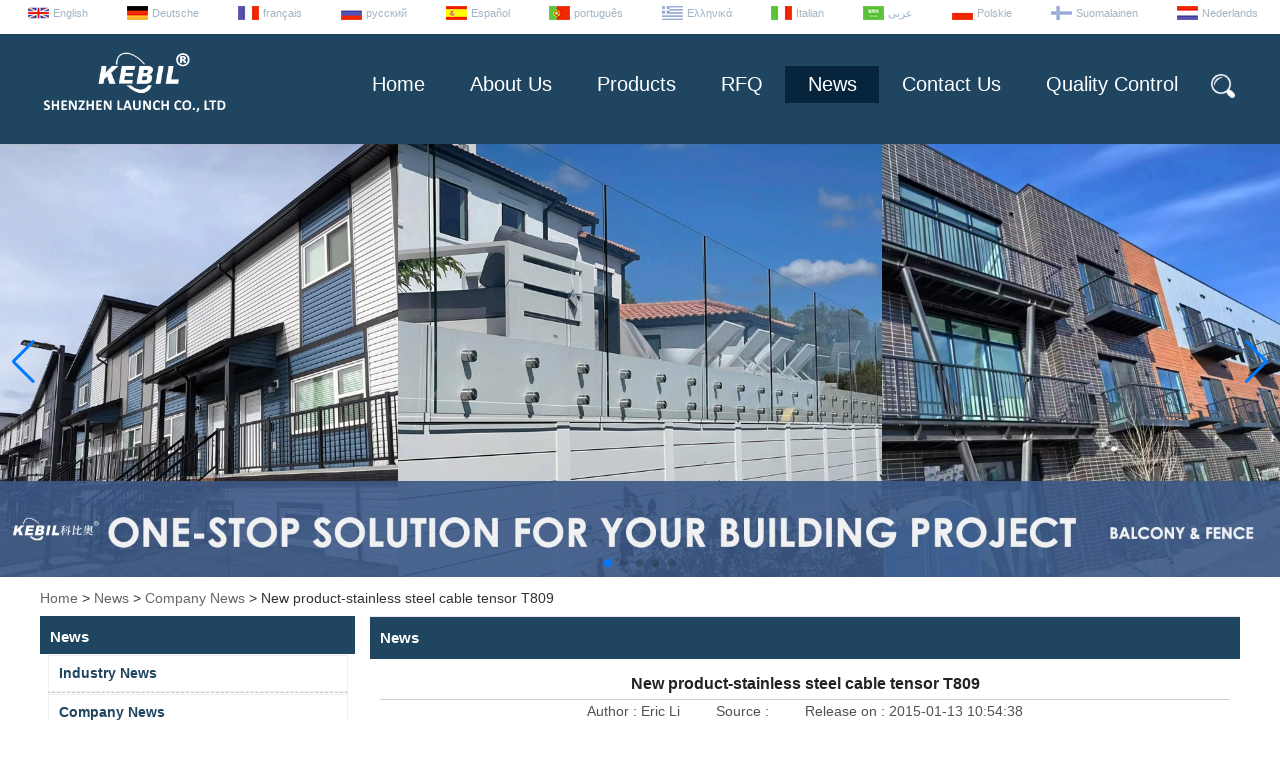

--- FILE ---
content_type: text/html; charset=utf-8
request_url: https://www.chinabalustrade.com/news/15011310543850.html
body_size: 7978
content:

    <!DOCTYPE html>
    <html lang="en">

    <head>
        <meta charset="utf-8">
        <!-- SEO BEGIN -->
        <title>New product-stainless steel cable tensor T809</title>
        <meta name="keywords" content="New product-stainless steel cable tensor T809" />
        <meta name="description" content="New product-stainless steel cable tensor T809" />
        <link rel="canonical" href="https://www.chinabalustrade.com/news/15011310543850.html">
        <link href="https://www.chinabalustrade.com/news/15011310543850.html" hreflang="en" rel="alternate">
        <link href="https://www.chinabalustrade.com/de/news/15011310543850.html" hreflang="de" rel="alternate">
        <link href="https://www.chinabalustrade.com/fr/news/15011310543850.html" hreflang="fr" rel="alternate">
        <link href="https://www.chinabalustrade.com/ru/news/15011310543850.html" hreflang="ru" rel="alternate">
        <link href="https://www.chinabalustrade.com/es/news/15011310543850.html" hreflang="es" rel="alternate">
        <link href="https://www.chinabalustrade.com/pt/news/15011310543850.html" hreflang="pt" rel="alternate">
        <link href="https://www.chinabalustrade.com/gr/news/15011310543850.html" hreflang="gr" rel="alternate">
        <link href="https://www.chinabalustrade.com/it/news/15011310543850.html" hreflang="it" rel="alternate">
        <link href="https://www.chinabalustrade.com/ae/news/15011310543850.html" hreflang="ae" rel="alternate">
        <link href="https://www.chinabalustrade.com/pl/news/15011310543850.html" hreflang="pl" rel="alternate">
        <link href="https://www.chinabalustrade.com/fi/news/15011310543850.html" hreflang="fi" rel="alternate">
        <link href="https://www.chinabalustrade.com/nl/news/15011310543850.html" hreflang="nl" rel="alternate">
        <meta content="website" property="og:type"/>
        <meta content="New product-stainless steel cable tensor T809" property="og:title"/>
        <meta content="New product-stainless steel cable tensor T809" property="og:site_name"/>
        <meta content="New product-stainless steel cable tensor T809" property="og:description"/>
        <meta content="https://www.chinabalustrade.com/news/15011310543850.html" property="og:url"/>
                <meta property="og:image" content="https://cdn.cloudbf.com/thumb/pad/500x500_xsize/files/100/img/2022/06/24/202206241414490133922.png.webp" />
                <link rel="shortcut icon" href="/favicon.ico">
        <meta name="author" content="yjzw.net">

        <!--[if IE]>
        <meta http-equiv="X-UA-Compatible" content="IE=edge">
        <![endif]-->
        <meta name="viewport" content="width=device-width, initial-scale=1">
        <link rel="stylesheet" type="text/css" href="/themes/biao/chinabalustrade/static/font/iconfont.css" />
        <link rel="stylesheet" type="text/css" href="/themes/biao/chinabalustrade/static/fonts/iconfont.css" />
        <link rel="stylesheet" type="text/css" href="/themes/biao/chinabalustrade/static/css/animate.min.css">
        <!-- <link rel="stylesheet" type="text/css" href="/themes/biao/chinabalustrade/static/css/hter.css" /> -->
        <link rel="stylesheet" type="text/css" href="/themes/biao/chinabalustrade/static/css/style.css" />
        <link rel="stylesheet" type="text/css" href="/themes/biao/chinabalustrade/static/css/xiugai.css" />
        <link rel="stylesheet" type="text/css" href="/themes/biao/chinabalustrade/static/css/yunteam.css?v=1.1.4" />
        <link rel="stylesheet" type="text/css" href="/themes/biao/chinabalustrade/static/css/font-awesome-4.7.0/css/font-awesome.min.css"
            media="all">
        <!-- 头部样式表 -->
        <link rel="stylesheet" href="/themes/biao/a_public/css/swiper-bundle.min.css" />

        <script src="/themes/biao/a_public/js/jquery.min.js"></script>
        <script src="/themes/biao/a_public/js/jquery.min.js"></script>
        <script src="/themes/biao/a_public/layer/layer.js"></script>
        <script src="/themes/biao/a_public/js/MSClass.js"></script>
        <script src="/themes/biao/a_public/js/swiper-bundle.min.js"></script>
        <script src="/themes/biao/a_public/js/yunteam.js" ty pe="text/javascript" charset="utf-8"></script>

        <!--[if lt IE 9]>
        <script src="/themes/biao/a_public/js/html5shiv.min.js"></script>
        <script src="/themes/biao/a_public/js/respond.min.js"></script>
        <![endif]-->
        


        <link rel="stylesheet" href="/themes/zzx/a_public/css/editable_page.css"><link rel="stylesheet" href="/en/diystylecss/nav.xcss">
<script type="application/ld+json">
{
  "@context": "http://schema.org",
  "@type": "Organization",
  "name": "Shenzhen Launch Co.,Ltd",
  "url": "https://www.chinabalustrade.com",
  "logo": "https://cdn.cloudbf.com/files/100/img/2022/06/24/202206241414490133922.png"
}
</script>        <meta name="viewport"
            content="width=device-width,user-scalable=yes,initial-scale=0.3,maximum-scale=0.3,shrink-to-fit=no">
        <style type="text/css">
            @media screen and (max-width: 1200px) {

                html,
                body {
                    width: 1280px;
                }
            }
        </style>
    </head>

    <body class="">
        

        <div id="header">

            <dl class="language">

                                <dd class="wow bounceInRight"><a href="https://www.chinabalustrade.com/news/15011310543850.html" hreflang="en"
                        class="en">English</a></dd>
                                <dd class="wow bounceInRight"><a href="https://www.chinabalustrade.com/de/news/15011310543850.html" hreflang="de"
                        class="de">Deutsche</a></dd>
                                <dd class="wow bounceInRight"><a href="https://www.chinabalustrade.com/fr/news/15011310543850.html" hreflang="fr"
                        class="fr">français</a></dd>
                                <dd class="wow bounceInRight"><a href="https://www.chinabalustrade.com/ru/news/15011310543850.html" hreflang="ru"
                        class="ru">русский</a></dd>
                                <dd class="wow bounceInRight"><a href="https://www.chinabalustrade.com/es/news/15011310543850.html" hreflang="es"
                        class="es">Español</a></dd>
                                <dd class="wow bounceInRight"><a href="https://www.chinabalustrade.com/pt/news/15011310543850.html" hreflang="pt"
                        class="pt">português</a></dd>
                                <dd class="wow bounceInRight"><a href="https://www.chinabalustrade.com/gr/news/15011310543850.html" hreflang="gr"
                        class="gr">Ελληνικά</a></dd>
                                <dd class="wow bounceInRight"><a href="https://www.chinabalustrade.com/it/news/15011310543850.html" hreflang="it"
                        class="it">Italian</a></dd>
                                <dd class="wow bounceInRight"><a href="https://www.chinabalustrade.com/ae/news/15011310543850.html" hreflang="ae"
                        class="ae">عربى</a></dd>
                                <dd class="wow bounceInRight"><a href="https://www.chinabalustrade.com/pl/news/15011310543850.html" hreflang="pl"
                        class="pl">Polskie</a></dd>
                                <dd class="wow bounceInRight"><a href="https://www.chinabalustrade.com/fi/news/15011310543850.html" hreflang="fi"
                        class="fi">Suomalainen</a></dd>
                                <dd class="wow bounceInRight"><a href="https://www.chinabalustrade.com/nl/news/15011310543850.html" hreflang="nl"
                        class="nl">Nederlands</a></dd>
                
            </dl>
        </div>

        <div class="nav wow fadeInDown">
            <div class="nav-con tclear">

                <div class="logo wow slideInLeft" data-wow-delay="0.25s">
                    <a href="/" rel="home" title="Shenzhen Launch Co.,Ltd"><img width="186"
                            height="75" alt="Shenzhen Launch Co.,Ltd" src="https://cdn.cloudbf.com/files/100/img/2022/06/24/202206241414490133922.png"
                            title="Shenzhen Launch Co.,Ltd" alt="Shenzhen Launch Co.,Ltd"></a>
                </div>

                <div class="search wow bounceInRight" data-wow-delay="0.25s">
                    <div class="search-i"></div>
                    <form action="/apisearch.html" method="post" name="SearchForm" id="SearchForm">
                        <input type="hidden" name="cid" id="cid" value="">
                                                <input type="text" class="textbox" name="keyword" id="keywords"
                            value="Please enter the product name"
                            def="Please enter the product name" onfocus="onFocus(this)"
                            onblur="onBlur(this)">
                                                <input type="submit" class="submit" value="Search">
                        <button class="close"></button>
                    </form>

                </div>

                <ul id="nav" class="wow bounceInRight" data-wow-delay="0.25s">
                                        <li class=" unfold">
                        <a class="" href="/index.html">Home</a>
                                            </li>
                                        <li class=" unfold">
                        <a class="" href="/about-us.html">About Us</a>
                                            </li>
                                        <li class=" unfold">
                        <a class="" href="/products.htm">Products</a>
                                                <div class="products">
                                                        <a href="/products/Railing.htm">Railing</a>
                                                        <a href="/products/Stairs.htm">Stairs</a>
                                                        <a href="/products/Prefabricated-Balcony.htm">Prefabricated Balcony</a>
                                                        <a href="/products/Accessory.htm">Accessory</a>
                                                        <a href="/products/Canopy.htm">Canopy</a>
                                                        <a href="/products/Tempered-Glass.htm">Tempered Glass</a>
                                                        <a href="/products/Swimming-pool-fence-hardwares.htm">Swimming Pool Fence Hardwares</a>
                                                        <a href="/products/Doors-Windows.htm">Doors & Windows</a>
                                                        <a href="/products/OEM.htm">OEM</a>
                                                        <a href="/products/Bathroom.htm">Bathroom</a>
                                                    </div>
                                            </li>
                                        <li class=" unfold">
                        <a class="" href="/inquiry.html">RFQ</a>
                                            </li>
                                        <li class=" unfold">
                        <a class="current" href="/news.htm">News</a>
                                            </li>
                                        <li class=" unfold">
                        <a class="" href="/contact-us.html">Contact Us</a>
                                            </li>
                                        <li class=" unfold">
                        <a class="" href="Quality-Control.html">Quality Control</a>
                                            </li>
                                    </ul>

            </div>
        </div>
        <script type="text/javascript">
            $('.search-i').click(function(){
                $("#SearchForm").show();
            });
            $('.close').click(function(){
                $("#SearchForm").hide();
                return false;
            });
        </script>

        <div class="banner" >
    <div class="swiper-container banner-container banner-swiper">
        <div class="swiper-wrapper">
                        <div class="swiper-slide">
                <a href="javascript:void(0);"><img src="https://cdn.cloudbf.com/thumb/format/mini_xsize/files/100/img/2025/04/12/BALCONYFENCE_TTCnu3.jpg.webp" width="100%" /></a>
            </div>
                        <div class="swiper-slide">
                <a href="javascript:void(0);"><img src="https://cdn.cloudbf.com/thumb/format/mini_xsize/files/100/img/2025/04/12/DOORSWINDOWS_YrVg0X.jpg.webp" width="100%" /></a>
            </div>
                        <div class="swiper-slide">
                <a href="javascript:void(0);"><img src="https://cdn.cloudbf.com/thumb/format/mini_xsize/files/100/img/2025/04/12/STAIRS_gq4VXY.jpg.webp" width="100%" /></a>
            </div>
                        <div class="swiper-slide">
                <a href="javascript:void(0);"><img src="https://cdn.cloudbf.com/thumb/format/mini_xsize/files/100/img/2025/04/12/railings_ELhZ0G.jpg.webp" width="100%" /></a>
            </div>
                        <div class="swiper-slide">
                <a href="javascript:void(0);"><img src="https://cdn.cloudbf.com/thumb/format/mini_xsize/files/100/img/2025/04/14/OEM_dEZxIR.jpg.webp" width="100%" /></a>
            </div>
                    </div>
        <!-- Add Pagination -->
        <div class="swiper-pagination"></div>
        <!-- Add Arrows -->
        <div class="bun ani" swiper-animate-effect="zoomIn" swiper-animate-duration="0.2s" swiper-animate-delay="0.3s">
            <div class="swiper-button-next"></div>
            <div class="swiper-button-prev"></div>
        </div>
        <!-- <div class="swiper-button-next"></div>
            <div class="swiper-button-prev"></div> -->
    </div>

</div>
<script>
    var swiper = new Swiper('.banner-container', {
        loop: true,
        autoplay: {
            delay: 6000,
            stopOnLastSlide: false,
            disableOnInteraction: false,
        },
        pagination: {
            el: '.banner-container .swiper-pagination',
            clickable: true,
        },
        // followFinger: false,
        // effect: 'fade',
        speed: 1000,
        navigation: {
            nextEl: '.banner-container .swiper-button-next',
            prevEl: '.banner-container .swiper-button-prev',
        }
    });
</script>

        
<link rel="stylesheet" type="text/css" href="/themes/biao/chinabalustrade/static/css/news.css" media="all" />

<div id="container">
    <div id="position">
                <a href="/">Home</a>
                &gt;
                <a href="/news.htm">News</a>
                &gt;
                <a href="/news/Company-News.htm">Company News</a>
                &gt; <span>New product-stainless steel cable tensor T809</span>
    </div>


<div id="main">
    <div class="sider">
        <!-- <dl class="box menu">
            <dt>News</dt>
                        <dd>
                <a href="/news/Industry-News.htm" class="parent top">Industry News</a>
            </dd>
                        <dd>
                <a href="/news/Company-News.htm" class="parent top">Company News</a>
            </dd>
                    </dl> -->
        
    <dl class="box menu category">
        <dt>News</dt>
                <dd class="">
            <a href="/news/Industry-News.htm" title="China Industry News manufacturer" class="parent">Industry News</a>
                    </dd>
        <!--  -->
                <dd class="active">
            <a href="/news/Company-News.htm" title="China Company News manufacturer" class="parent">Company News</a>
                    </dd>
        <!--  -->
            </dl>

        <!--include left-->
        
    <script type="text/javascript">
        $('.category dd span').click(function(){
        if($(this).parent().hasClass('select')){
            $(this).parent().removeClass('select')
        }else{
            $(this).parent().toggleClass('open').siblings().removeClass('open');
        }
    })
    </script>
    <div class="h5"></div>

    
    <div class="website" >    <dl class="box latest">
        <dt>Latest News</dt>
        <dd id="marquee367">
            <ul>
                                <h4><a href="/news/How-to-Travel-From-Hong-Kong-to-Shenzhen.html">How to Travel From Hong Kong to Shenzhen &#63;</a></h4>
                <div class="text">
                    How to Travel From Hong Kong to Shenzhen ? The best way to travel from Hong Kong to Shenzhen is by MTR subway. This connects the two cities directly a...                </div>
                <!-- <li><a href="/news/How-to-Travel-From-Hong-Kong-to-Shenzhen.html" title="China How to Travel From Hong Kong to Shenzhen &#63; manufacturer">How to Travel From Hong Kong to Shenzhen &#63;</a></li> -->
                                <h4><a href="/news/1000-sets-steel-handrails-ready-packed-and-to-be-shipped-to-AMAZON-warehouse-in-USA.html">1000 sets steel handrails ready packed and to be shipped to AMAZON warehouse in USA</a></h4>
                <div class="text">
                    We have recently finished production of 1000 sets of steel guarails /&nbsp;handrails of different deisgns /dimensions for outdoor use .&nbsp;These guardrail/han...                </div>
                <!-- <li><a href="/news/1000-sets-steel-handrails-ready-packed-and-to-be-shipped-to-AMAZON-warehouse-in-USA.html" title="China 1000 sets steel handrails ready packed and to be shipped to AMAZON warehouse in USA manufacturer">1000 sets steel handrails ready packed and to be shipped to AMAZON warehouse in USA</a></li> -->
                                <h4><a href="/news/Ready-Stainless-Steel-Bollards-for-Shipping-to-UAE.html">Ready Stainless Steel Bollards for Shipping to UAE</a></h4>
                <div class="text">
                    Ready Stainless Steel Bollards for Shipping to UAE Diameter 114mm round stainless steel bollards with 3.4mm thickness Please contact us for more infor...                </div>
                <!-- <li><a href="/news/Ready-Stainless-Steel-Bollards-for-Shipping-to-UAE.html" title="China Ready Stainless Steel Bollards for Shipping to UAE manufacturer">Ready Stainless Steel Bollards for Shipping to UAE</a></li> -->
                                <h4><a href="/news/Latest-house-glass-railing-project-for-canada.html">Latest house glass railing project for canada</a></h4>
                <div class="text">
                    Check out the our latest house glass railing project for Canada .&nbsp;Round stainless steel glass railing post with 12mm thick clear tempered glass ,&nbsp;top ...                </div>
                <!-- <li><a href="/news/Latest-house-glass-railing-project-for-canada.html" title="China Latest house glass railing project for canada manufacturer">Latest house glass railing project for canada</a></li> -->
                                <h4><a href="/news/Loading-containers-for-square-type-stainless-steel-handrails.html">Loading containers for square type stainless steel handrails</a></h4>
                <div class="text">
                    Loading container for square stainless steel wall&amp;ensp;mounted&amp;ensp;handrails Brushed&amp;ensp;stainless&amp;ensp;steel&amp;ensp;durable&amp;ensp;finish&amp;ensp;for&amp;ensp...                </div>
                <!-- <li><a href="/news/Loading-containers-for-square-type-stainless-steel-handrails.html" title="China Loading containers for square type stainless steel handrails manufacturer">Loading containers for square type stainless steel handrails</a></li> -->
                            </ul>
        </dd>
    </dl>
    <script type="text/javascript">
        // new Marquee("marquee367", "top", 1,285,502,50,5000)
    </script>
        </div>
    <div class="h5"></div>

        
    <div class="website" >    <dl class="box cert">
        <dt>Certifications</dt>
        <dd>
            <div class="swiper-container add_Certifications6">
                <div class="swiper-wrapper">
                                                        </div>
                <div class="swiper-button-next swiper-button-black"></div>
                <div class="swiper-button-prev swiper-button-black"></div>
            </div>
            <!--内容-->
            <script>
                var swiper = new Swiper('.add_Certifications6', {
      spaceBetween: 30,
      centeredSlides: true,
      loop:true,
      autoplay: {
        delay: 4500,
        disableOnInteraction: false,
      },
      navigation: {
        nextEl: '.add_Certifications6 .swiper-button-next',
        prevEl: '.add_Certifications6 .swiper-button-prev',
      },
    });
            </script>
        </dd>
    </dl>
    </div>
    <div class="h5"></div>

        
    <dl class="box subscribe">
        <dt>Subscribe</dt>
        <dd>
            <div class="annotation">Get email updates on new products</div>
            <form>
                                <input type="text" class="textbox" name="Email" id="Email" value="E-mail Address"
                    def="E-mail Address" onfocus="onFocus(this)" onblur="onBlur(this)" />
                                <input type="button" class="btn" value="Subscribe" onclick="Subscribe()">
            </form>
        </dd>
    </dl>
    <div class="h5"></div>

        
    <div class="website" >    <dl class="box contactus">
        <dt>Contact Us</dt>
        <dd>
                        Shenzhen Launch Co., Ltd  Office add : 18Q , Nanyuanfengye Building, No. 1088 Nanshan Avenue, Nanshan Street, Nanshan District, Shenzhen, Postal code 518054            <img src="" class="code">
                        <div class="share">
                                <a href="https://www.facebook.com/shenzhenlaunch/" target="_blank" rel="nofollow"
                    class="facebook" title="Facebook"></a>
                                <a href="https://www.linkedin.com/in/launch-shenzhen-801573119/detail/recent-activity/" target="_blank" rel="nofollow"
                    class="linkedin" title="Linkedin"></a>
                                <a href="http://www.pinterest.com/celiajoy88/" target="_blank" rel="nofollow"
                    class="pinterest" title="Pinterest"></a>
                                <a href="https://www.instagram.com/stainlesssteelrailingchina/" target="_blank" rel="nofollow"
                    class="blogger" title="instagram"></a>
                                <a href="https://www.houzz.com/professionals/building-supplies/shenzhen-launch-co-ltd-pfvwus-pf~1544149081&#63;" target="_blank" rel="nofollow"
                    class="delicious" title="HOUZZ"></a>
                                <div class="clear"></div>
            </div>
            <a href="/contact-us.html" class="btn">Contact Now</a>
        </dd>
    </dl>
    </div>
    <div class="h5"></div>

        
    <script>
        window.Subscribe = function () {
            var email = $("#Email").val();
            var t  = /^(\w-*\.*)+@(\w-?)+(\.\w{2,})+$/;;
            if(!(t.test(email))){
                layer.msg('Please enter your email address!', {icon: 5,  anim: 6});
                return false;
            }
            if (email == 'E-mail Address' || email == ''){
                layer.msg('Please enter your email address!', {icon: 5,  anim: 6});
                return false;
            }else{
                layer.load();
                //提交 Ajax 成功后，关闭当前弹层并重载表格
                $.ajax({
                    url:"/emailsave.html",    //请求的url地址
                    dataType:"json",   //返回格式为json
                    async:true,//请求是否异步，默认为异步，这也是ajax重要特性
                    data:{email:email},    //参数值
                    type:"POST",   //请求方式
                    success:function(res){
                        layer.closeAll('loading');
                        if (res.code !== 200){
                            layer.msg(res.msg, {icon: 5,  anim: 6});
                        }else{
                            layer.msg(res.msg, {icon:6,time:1000}, function(){
                                if (typeof gtag_report_conversion != 'undefined' && gtag_report_conversion instanceof Function) {
                                                        gtag_report_conversion(window.location.href);
                                                    }else{
                                                        location.reload(); //刷新父页面
                                                    }
                            });
                        }
                    },fail:function(err){
                        layer.closeAll('loading');
                    }
                });
            }
        }


    </script>

        <!--include left end-->
    </div>
    <div class="sBody">
        <div class="box article">
            <h3 class="title">News</h3>
            <div class="content">
                <h1 class="news_title">New product-stainless steel cable tensor T809</h1>
                <div class="newslist">
                    <span> <label>Author : </label>Eric Li</span>
                    <span> <label>Source : </label></span>
                    <span> <label>Release on : </label>2015-01-13 10:54:38</span>
                </div>
                <div class="news_text" id="Description">
                    <span style="font-family: Arial; font-size: 15px; font-weight: bold;">New product-stainless steel cable tensor T809</span><br>
<div><span style="font-family: Arial; font-size: 15px; font-weight: bold;"><br>
</span></div>
<div><span style="font-family: Arial; font-size: 15px; font-weight: bold;">Best suit 3-5mm wire rope</span></div>
<div><span style="font-family: Arial; font-size: 15px; font-weight: bold;">Satin or mirror finish</span></div>
<div><span style="font-family: Arial; font-size: 15px; font-weight: bold;"><a href="http://www.chinabalustrade.com/products/Stainless-steel-handrail-cable-tensor-wire-rope-turnbuckles-T809.html#.VLSIHT-SyJg"><img src="https://cdn.cloudbf.com/thumb/format/mini_xsize/upfile/100/images/cf/20150113105051335.jpg.webp" style="width:600px;height:425px;" border="0"></a><br>
</span></div>
<div><br>
</div>
<div><span style="font-size: 15px; font-family: Arial; font-weight: bold;">Available on wood, steel, concrete, all need is to make a change at the end screw</span></div>
<div><span style="font-size: 15px; font-family: Arial; font-weight: bold;"><a href="http://www.chinabalustrade.com/products/Stainless-steel-handrail-cable-tensor-wire-rope-turnbuckles-T809.html#.VLSIHT-SyJg"><img src="https://cdn.cloudbf.com/thumb/format/mini_xsize/upfile/100/images/2e/20150113105204813.jpg.webp" style="width:600px;height:448px;" border="0"></a><br>
</span></div>
<div><span style="font-size: 15px; font-family: Arial; font-weight: bold;"><br>
</span></div>
<div><span style="font-size: 15px; font-family: Arial; font-weight: bold;"><img src="https://cdn.cloudbf.com/thumb/format/mini_xsize/upfile/100/images/88/20150113105244676.jpg.webp" style="width:600px;height:446px;" border="0"><br>
</span></div>
<div><br>
</div>                    <div class="clear"></div>
                </div>

                <div class="array">

                    Previous : <a href="/news/15011210462598.html" class="Prev">Welcome back Joanna</a><br>
                    <s></s>
                    Next : <a href="/news/15011911385001.html" class="Next">new design cable railing tensor</a>                </div>
            </div>
        </div>
    </div>
    <div class="clear"></div>
</div>
</div>



        <div id="footer" class="wow fadeInDown">
            <div class="link wow fadeInDown">
                                <a href="Factory-Tour.html">Factory Tour</a>
                                <a href="FAQs.html">FAQ</a>
                                <a href="/video.htm">Video</a>
                                <a href="/sitemap.xml">Site Map</a>
                            </div>
            <div class="logo-footer wow fadeInDown">

                <a href="/" rel="home" title="Shenzhen Launch Co.,Ltd"><img width="186" height="75"
                        alt="Shenzhen Launch Co.,Ltd" src="https://cdn.cloudbf.com/files/100/img/2022/06/24/202206241414490133922.png"
                        title="Shenzhen Launch Co.,Ltd" alt="Shenzhen Launch Co.,Ltd"></a>

                <div class="Ffx">
                                        <a class="delicious" href="https://www.houzz.com/professionals/building-supplies/shenzhen-launch-co-ltd-pfvwus-pf~1544149081&#63;" rel="nofollow"
                        target="_blank" title="HOUZZ"></a>
                                        <a class="pinterest" href="http://www.pinterest.com/celiajoy88/" rel="nofollow"
                        target="_blank" title="Pinterest"></a>
                                        <a class="linkedin" href="https://www.linkedin.com/in/launch-shenzhen-801573119/detail/recent-activity/" rel="nofollow"
                        target="_blank" title="Linkedin"></a>
                                        <a class="blogger" href="https://www.instagram.com/stainlesssteelrailingchina/" rel="nofollow"
                        target="_blank" title="instagram"></a>
                                        <a class="facebook" href="https://www.facebook.com/shenzhenlaunch/" rel="nofollow"
                        target="_blank" title="Facebook"></a>
                                    </div>
            </div>
                        <style>
                #linkspan a:hover{
                    color: #fff !important;
                    text-decoration: underline !important;
                }
            </style>
            <div id="linkspan" style="display: flex;justify-content: center;align-items: center;flex-wrap: wrap;padding: 0px 0 0;color: #fff;">
                <span style="font-size: 16px;">Links :</span>
                                <a href="http://www.apex-jet.com/" target="_blank" rel="nofollow" title="UV Print" style="margin: 0 10px;font-size: 16px;color: #fff;">
                                        UV Print                                    </a>
                                <a href="http://www.szdingrun.com" target="_blank" rel="nofollow" title="DingRun Light Textile" style="margin: 0 10px;font-size: 16px;color: #fff;">
                                        DingRun Light Textile                                    </a>
                                <a href="http://www.chinabalustrade.com/products/Mirror-finish-deck-mounting-square-glass-spigot-in-stainless-steel-316-grade-materail-SBM.html#.VDzS6XkxiV8" target="_blank" rel="nofollow" title="Glass pool fence spigot" style="margin: 0 10px;font-size: 16px;color: #fff;">
                                        Glass pool fence spigot                                    </a>
                                <a href="http://www.launch-china.cn" target="_blank" rel="nofollow" title="Shenzhen Launch co. ltd" style="margin: 0 10px;font-size: 16px;color: #fff;">
                                        Shenzhen Launch co. ltd                                    </a>
                                <a href="http://www.launch-china.com" target="_blank" rel="nofollow" title="Hardware Manufacturer" style="margin: 0 10px;font-size: 16px;color: #fff;">
                                        Hardware Manufacturer                                    </a>
                            </div>
                        <div class="copyright wow fadeInDown">
                Shenzhen Launch Co.,Ltd                <!-- 脚本区 -->
                <script>
(function(){
  var c=document.createElement('script');
  c.src=' https://kefu.cckefu3.com/vclient/?webid=100793&wc=2b4cb0 ';
  var s=document.getElementsByTagName('script')[0];
  s.parentNode.insertBefore(c,s);
})();
</script>
<!-- Global site tag (gtag.js) - Google Analytics -->
<script async src="https://www.googletagmanager.com/gtag/js?id=UA-191868145-1">
</script>
<script>
  window.dataLayer = window.dataLayer || [];
  function gtag(){dataLayer.push(arguments);}
  gtag('js', new Date());
  gtag('config', 'UA-191868145-1');
</script>
<!-- Google Tag Manager -->
<script>(function(w,d,s,l,i){w[l]=w[l]||[];w[l].push({'gtm.start':
new Date().getTime(),event:'gtm.js'});var f=d.getElementsByTagName(s)[0],
j=d.createElement(s),dl=l!='dataLayer'?'&l='+l:'';j.async=true;j.src=
'https://www.googletagmanager.com/gtm.js?id='+i+dl;f.parentNode.insertBefore(j,f);
})(window,document,'script','dataLayer','GTM-M64KX8S');</script>
<!-- End Google Tag Manager -->
<!-- Google Tag Manager (noscript) -->
<noscript><iframe src="https://www.googletagmanager.com/ns.html?id=GTM-M64KX8S" 
height="0" width="0" style="display:none;visibility:hidden"></iframe></noscript>
<!-- End Google Tag Manager (noscript) --><script type="text/javascript"></script> <script defer src="https://analytics.vip.yilumao.com/script.js" data-website-id="87a329e7-f747-11ee-ba43-3abf40a110b2"></script>            </div>
        </div>




        <!--返回顶部-->
        <a href="/index.html" title="Back Home" rel="nofollow" id="homeSet"></a>
        <a href="#" title="Back Top" rel="nofollow" id="toTop" target="_self" onclick="toTop();return false"></a>
        <script type="text/javascript">
            toTopHide();
        </script>
        <div id="VideoDiv"></div>
        <script src="/themes/biao/a_public/js/FloatDiv.js" type="text/javascript" charset="utf-8"></script>
        <script type="text/javascript">
            $(document).ready(function () {
            $('.lang').click(function () {
                if ($('.head_lang').hasClass('auto')) {
                    $('.head_lang').removeClass('auto');
                } else {
                    $('.head_lang').addClass('auto');
                }

            })
        });

        var FloatDiv = new FloatDivClass("VideoDiv");
        FloatDiv.opacity = 30;
        FloatDiv.DiffusionSpeed = 150;
        FloatDiv.ShowType = 3; 
        </script>

        <script>
            window.SubscribeBase = function () {
            var email = $("#Emailbase").val();
            var t  = /^(\w-*\.*)+@(\w-?)+(\.\w{2,})+$/;;
            if(!(t.test(email))){
                layer.msg('Please enter your email address!', {icon: 5,  anim: 6});
                return false;
            }
            if (email == 'E-mail Address' || email == ''){
                layer.msg('Please enter your email address!', {icon: 5,  anim: 6});
                return false;
            }else{
                layer.load();
                //提交 Ajax 成功后，关闭当前弹层并重载表格
                $.ajax({
                    url:"/emailsave.html",    //请求的url地址
                    dataType:"json",   //返回格式为json
                    async:true,//请求是否异步，默认为异步，这也是ajax重要特性
                data:{email:email},    //参数值
                type:"POST",   //请求方式
                success:function(res){
                    layer.closeAll('loading');
                    if (res.code !== 200){
                        layer.msg(res.msg, {icon: 5,  anim: 6});
                    }else{
                        layer.msg(res.msg, {icon:6,time:1000}, function(){
                            if (typeof gtag_report_conversion != 'undefined' && gtag_report_conversion instanceof Function) {
                                                        gtag_report_conversion(window.location.href);
                                                    }else{
                                                        location.reload(); //刷新父页面
                                                    }
                        });
                    }
                },fail:function(err){
                    layer.closeAll('loading');
                }
            });
            }
        }
        </script>

        <script>
            $("#homeSubimt").click(function () {
            // alert('dfsdfs');
            var email = $("#homeEail").val();
            var contacts = $("#homeContacts").val();
            var message = $("#homeEnquiry").val();

            console.log(email, contacts, message)
            var t = /^[A-Za-z0-9]+([-_.][A-Za-z\d]+)*@([A-Za-z\d]+[-.])+[A-Za-z\d]{2,5}$/;
            var shu = /[\d+]/;
            if (!(t.test(email))) {
            layer.msg('Please enter your e-mail address!', { icon: 5, anim: 6 });
            return false;
            }
            if (email == '') {
            layer.msg('Please enter your e-mail address!', { icon: 5, anim: 6 });
            return false;
            } else if (contacts == '' || shu.test(contacts)) {
            layer.msg('Please enter first name and last name!', { icon: 5, anim: 6 });
            return false;
            }
            else {
            layer.load();
            //提交 Ajax 成功后，关闭当前弹层并重载表格
            $.ajax({
            url: "/messagesave.html", //请求的url地址
            dataType: "json", //返回格式为json
            async: true,//请求是否异步，默认为异步，这也是ajax重要特性
            data: $('#homeForm').serialize(), //参数值
            type: "POST", //请求方式
            success: function (res) {
            layer.closeAll('loading');
            if (res.code == 200) {
            layer.msg(res.msg, { icon: 1, time: 3000 }, function () {
                if (typeof gtag_report_conversion != 'undefined' && gtag_report_conversion instanceof Function) {
                                                        gtag_report_conversion(window.location.href);
                                                    }else{
                                                        location.reload(); //刷新父页面
                                                    }
            });
            } else {
            layer.msg(res.msg, { icon: 2 });
            }
            }, fail: function (err) {
            layer.closeAll('loading');
            }
            });
            return false;
            }
            });

        </script>


    </body>

    </html>


--- FILE ---
content_type: text/css
request_url: https://www.chinabalustrade.com/themes/biao/chinabalustrade/static/css/news.css
body_size: 693
content:
/*news*/
ul.news {
    padding: 0 10px;
}

ul.news li {
    background: url("../images/list_arrow.png") no-repeat scroll 0 center transparent;
    border-bottom: 1px dotted #CCCCCC;
    padding-left: 15px;
    overflow: hidden;
    /* margin: 8px 0; */
    line-height: 30px;
}

ul.news li span {
    color: #AAAAAA;
    display: inline;
    float: right;
    margin-right: 15px;
}

ul.news li a {}

ul.news li dl div a:hover {
    /* color: #232323; */
}

/*news summary*/
dl.news {
    padding: 0 10px;
}

dl.news dt {
    font-size: 14px;
    font-weight: bold;
}

dl.news dt a {
    color: #393939;
}

dl.news dd {
    border-bottom: 1px dotted #B7B7B7;
    color: #6B6B6B;
    line-height: 24px;
    margin-bottom: 10px;
    padding-bottom: 10px;
}

dl.news dd span.date {
    color: #888888;
    display: block;
    line-height: 22px;
}

dl.news dd a.more {}


/*news show*/
h1.news_title {
    border-bottom: 1px solid #CCCCCC;
    color: #232323;
    font-size: 16px !important;
    font-weight: bold;
    line-height: 20px;
    padding: 5px 0;
    text-align: center;
}

ul.news_info {
    height: 30px;
    line-height: 30px;
    margin: 0 auto;
    text-align: center;
}

ul.news_info li {
    display: inline;
    margin-right: 50px;
}

ul.news_info li.end {
    margin: 0;
}

ul.news_info li strong {}

.news_text {
    padding: 10px;
    line-height: 24px;
}

/*这个删除 是图文概要*/
ul.news li img {
    display: none;
}

ul.news li dl {
    /*width: 616px;*/
    width: 100%;
    float: right;
}

ul.news li dl div {

    float: left;

}
html[lang=ar] ul.news li dl div {
    float: right;
}

ul.news li span {

    color: #AAAAAA;
    display: inline;
    float: right;
    margin-right: 15px;

}
html[lang=ar] ul.news li span {
    color: #AAAAAA;
    display: inline;
    float: left;
    margin-right: 15px;
}

ul.news li dl dt a {
    /* color: #393939;
    font-size: 14px;
    font-weight: bold; */
}

ul.news li dl dd {

    clear: both;
    display: none;
    margin-bottom: 10px;
    padding-bottom: 10px;
}

ul.news li dl div a {

    font-size: 14px;
    font-weight: bold;
    color: #1F4561;

}

ul.news li.gaiyao {
    background: none;
    padding-left: 0;
}

ul.news li.tuwen {
    background: none;
    padding-left: 0;
}

ul.news li.tuwen img {
    display: inline-block;
    width: 200px;
}

ul.news li.tuwen dl {
    width: 675px;
}

ul.news li.tuwen dl dd {
    display: block;
}


#main .sBody .article .content .newslist {
    text-align: center;
}

#main .sBody .article .content .newslist span {

    margin: 0 16px;

}